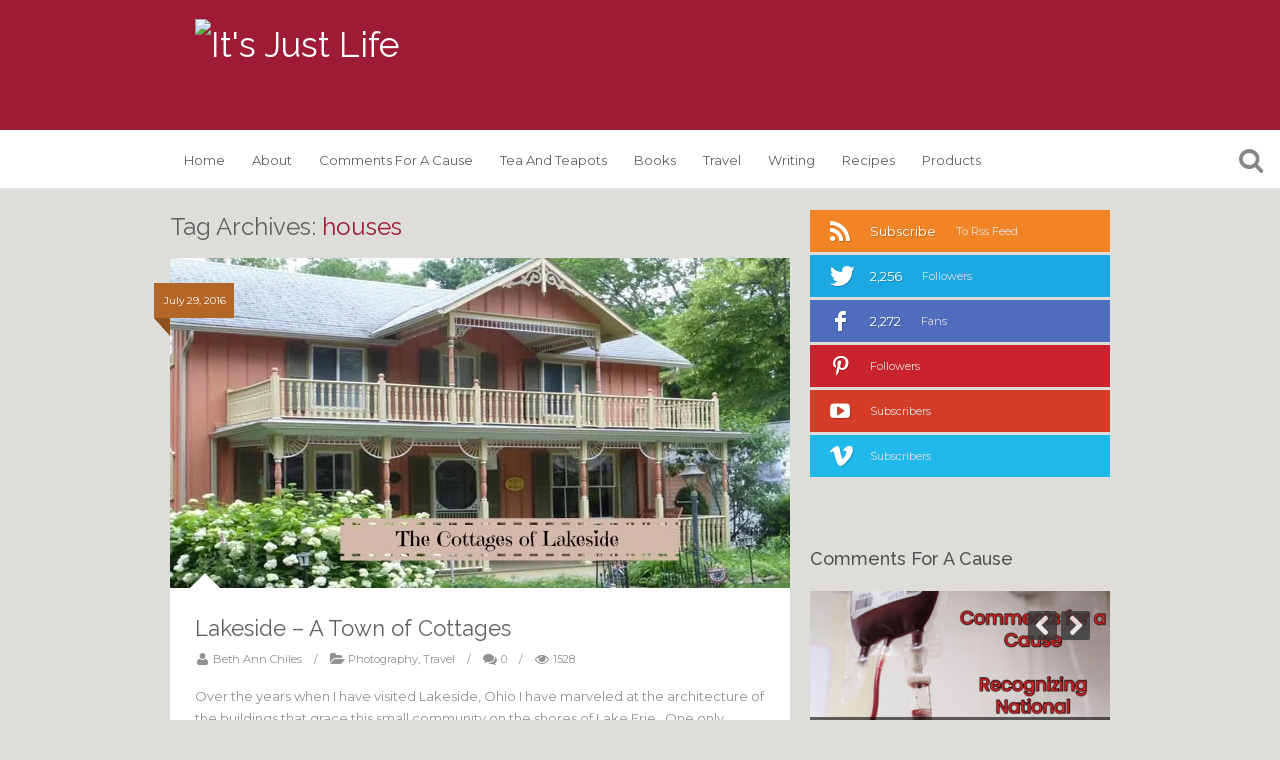

--- FILE ---
content_type: text/css
request_url: https://itsjustlife.me/wp-content/themes/itsjustlife/assets/css/skins/red.css?ver=6.8.3
body_size: 346
content:
#main-nav-wrap #main-navigation ul li ul li:hover,
#main-nav-wrap #main-navigation ul li a:hover { color: #ea594a !important }
a,
.page-header .page-title h1 span, 
#main-content.error404 #sitemap-container .sitemap a:hover,
#main-content.error404 p.e-404,
.entry-title a:hover,
.entry-meta a:hover,
#comments .commentslist li .comment-header .comment-author a:hover,
#comments .commentslist li .comment-header .comment-dt a:hover,
.widget li a:hover,
.widget_categories li:before, 
.widget_nav_menu li:before, 
.widget_meta li:before, 
.widget_recent_entries li:before, 
.widget_pages li:before, 
.widget_archive li:before,
#loginform-container .login-helpers a:hover, 
#user-logged .login-helpers a:hover,
.tabs-widget .tabs-nav .active,
#main-footer #footer-widget a:hover,
#main-footer #footer-widget .box-entry h4 a:hover,
#main-nav-wrap #main-navigation ul li:hover > a,
#main-nav-wrap #main-navigation ul li.current-menu-item > a, 
#main-nav-wrap #main-navigation ul li.current-menu-parent > a  { color: #ea594a}
#main-content.error404 .main-search input[type="submit"],
.entry-media .thumb-overlay,
article.quote-format .entry-media,
#single-outer article.post-inner #entry-footer .article-tags a,
#comments .commentslist li .replay a ,
#comments #respond input[type="submit"],
.flickr-widget .flickr_badge_image:hover,
#loginform-container input[type="submit"], 
.newsletter input[type="submit"],
.tagcloud a,
#wp-calendar caption,
#wp-calendar #today,
#contact input[type="submit"],
.scrolltop,
.main-search input[type="submit"]   { background: #ea594a;}
#main-content.error404 .main-search .s:focus,
article.status-format .entry-container,
article.link-format .entry-container,
#comments #respond input[type="text"]:focus, 
#comments #respond textarea:focus,
#loginform-container input[type="text"]:focus, 
.newsletter input[type="text"]:focus, 
#loginform-container input[type="password"]:focus, 
.newsletter input[type="password"]:focus,
#contact input[type="text"]:focus, 
#contact textarea:focus,
#main-nav-wrap #main-navigation ul li a:hover,
#main-nav-wrap #main-navigation ul li:hover > a,
#main-nav-wrap #main-navigation ul li.current-menu-item > a, 
#main-nav-wrap #main-navigation ul li.current-menu-parent > a { border-color: #ea594a }
article.post-inner .entry-media .link,
article.post-inner .entry-media .zoom,
mark, ins  { background-color: #ea594a; }
.player-container .mejs-container .mejs-controls { background: #ea594a !important; }

--- FILE ---
content_type: application/javascript; charset=UTF-8
request_url: https://bethannchiles.disqus.com/count-data.js?1=1960%20http%3A%2F%2Fbachiles.wordpress.com%2F%3Fp%3D1960&1=20680%20http%3A%2F%2Fbachiles.wpengine.com%2F%3Fp%3D20680
body_size: 321
content:
var DISQUSWIDGETS;

if (typeof DISQUSWIDGETS != 'undefined') {
    DISQUSWIDGETS.displayCount({"text":{"and":"and","comments":{"zero":"0","multiple":"{num}","one":"1"}},"counts":[{"id":"1960 http:\/\/bachiles.wordpress.com\/?p=1960","comments":0},{"id":"20680 http:\/\/bachiles.wpengine.com\/?p=20680","comments":0}]});
}

--- FILE ---
content_type: text/javascript; charset=utf-8
request_url: https://www.goodreads.com/review/custom_widget/6136697.Beth's%20bookshelf:%20read?cover_position=left&cover_size=small&num_books=5&order=d&shelf=read&show_author=1&show_cover=1&show_rating=1&show_review=1&show_tags=1&show_title=1&sort=date_read&widget_bg_color=FFFFFF&widget_bg_transparent=&widget_border_width=1&widget_id=1422318740&widget_text_color=000000&widget_title_size=medium&widget_width=medium
body_size: 1702
content:
  var widget_code = '  <div class=\"gr_custom_container_1422318740\">\n    <h2 class=\"gr_custom_header_1422318740\">\n    <a style=\"text-decoration: none;\" rel=\"nofollow\" href=\"https://www.goodreads.com/review/list/6136697-beth-ann?shelf=read&amp;utm_medium=api&amp;utm_source=custom_widget\">Beth&#39;s bookshelf: read<\/a>\n    <\/h2>\n      <div class=\"gr_custom_each_container_1422318740\">\n          <div class=\"gr_custom_book_container_1422318740\">\n            <a title=\"Saltwater\" rel=\"nofollow\" href=\"https://www.goodreads.com/review/show/8235167469?utm_medium=api&amp;utm_source=custom_widget\"><img alt=\"Saltwater\" border=\"0\" src=\"https://i.gr-assets.com/images/S/compressed.photo.goodreads.com/books/1721437094l/215362444._SY75_.jpg\" /><\/a>\n          <\/div>\n          <div class=\"gr_custom_rating_1422318740\">\n            <span class=\" staticStars notranslate\" title=\"liked it\"><img alt=\"liked it\" src=\"https://s.gr-assets.com/images/layout/gr_red_star_active.png\" /><img alt=\"\" src=\"https://s.gr-assets.com/images/layout/gr_red_star_active.png\" /><img alt=\"\" src=\"https://s.gr-assets.com/images/layout/gr_red_star_active.png\" /><img alt=\"\" src=\"https://s.gr-assets.com/images/layout/gr_red_star_inactive.png\" /><img alt=\"\" src=\"https://s.gr-assets.com/images/layout/gr_red_star_inactive.png\" /><\/span>\n          <\/div>\n          <div class=\"gr_custom_title_1422318740\">\n            <a rel=\"nofollow\" href=\"https://www.goodreads.com/review/show/8235167469?utm_medium=api&amp;utm_source=custom_widget\">Saltwater<\/a>\n          <\/div>\n          <div class=\"gr_custom_author_1422318740\">\n            by <a rel=\"nofollow\" href=\"https://www.goodreads.com/author/show/21851153.Katy_Hays\">Katy Hays<\/a>\n          <\/div>\n      <\/div>\n      <div class=\"gr_custom_each_container_1422318740\">\n          <div class=\"gr_custom_book_container_1422318740\">\n            <a title=\"The Love Haters\" rel=\"nofollow\" href=\"https://www.goodreads.com/review/show/8242783362?utm_medium=api&amp;utm_source=custom_widget\"><img alt=\"The Love Haters\" border=\"0\" src=\"https://i.gr-assets.com/images/S/compressed.photo.goodreads.com/books/1729176223l/217387810._SY75_.jpg\" /><\/a>\n          <\/div>\n          <div class=\"gr_custom_rating_1422318740\">\n            <span class=\" staticStars notranslate\" title=\"really liked it\"><img alt=\"really liked it\" src=\"https://s.gr-assets.com/images/layout/gr_red_star_active.png\" /><img alt=\"\" src=\"https://s.gr-assets.com/images/layout/gr_red_star_active.png\" /><img alt=\"\" src=\"https://s.gr-assets.com/images/layout/gr_red_star_active.png\" /><img alt=\"\" src=\"https://s.gr-assets.com/images/layout/gr_red_star_active.png\" /><img alt=\"\" src=\"https://s.gr-assets.com/images/layout/gr_red_star_inactive.png\" /><\/span>\n          <\/div>\n          <div class=\"gr_custom_title_1422318740\">\n            <a rel=\"nofollow\" href=\"https://www.goodreads.com/review/show/8242783362?utm_medium=api&amp;utm_source=custom_widget\">The Love Haters<\/a>\n          <\/div>\n          <div class=\"gr_custom_author_1422318740\">\n            by <a rel=\"nofollow\" href=\"https://www.goodreads.com/author/show/409113.Katherine_Center\">Katherine Center<\/a>\n          <\/div>\n          <div class=\"gr_custom_review_1422318740\">\n            Always love books by Katherine Center and The Love Haters was exactly the book I needed to read on a rainy dreary day. Filled with fun dialogue and characters who were more like friends than imaginary people, this was a great rom com fro...\n          <\/div>\n      <\/div>\n      <div class=\"gr_custom_each_container_1422318740\">\n          <div class=\"gr_custom_book_container_1422318740\">\n            <a title=\"What We Leave Behind\" rel=\"nofollow\" href=\"https://www.goodreads.com/review/show/8219145332?utm_medium=api&amp;utm_source=custom_widget\"><img alt=\"What We Leave Behind\" border=\"0\" src=\"https://i.gr-assets.com/images/S/compressed.photo.goodreads.com/books/1731710553l/219494903._SY75_.jpg\" /><\/a>\n          <\/div>\n          <div class=\"gr_custom_rating_1422318740\">\n            <span class=\" staticStars notranslate\" title=\"really liked it\"><img alt=\"really liked it\" src=\"https://s.gr-assets.com/images/layout/gr_red_star_active.png\" /><img alt=\"\" src=\"https://s.gr-assets.com/images/layout/gr_red_star_active.png\" /><img alt=\"\" src=\"https://s.gr-assets.com/images/layout/gr_red_star_active.png\" /><img alt=\"\" src=\"https://s.gr-assets.com/images/layout/gr_red_star_active.png\" /><img alt=\"\" src=\"https://s.gr-assets.com/images/layout/gr_red_star_inactive.png\" /><\/span>\n          <\/div>\n          <div class=\"gr_custom_title_1422318740\">\n            <a rel=\"nofollow\" href=\"https://www.goodreads.com/review/show/8219145332?utm_medium=api&amp;utm_source=custom_widget\">What We Leave Behind<\/a>\n          <\/div>\n          <div class=\"gr_custom_author_1422318740\">\n            by <a rel=\"nofollow\" href=\"https://www.goodreads.com/author/show/233911.Sue_Halpern\">Sue Halpern<\/a>\n          <\/div>\n          <div class=\"gr_custom_review_1422318740\">\n            Rounded up a 3.5 read for this one. It was a little slow for me at places but pulled it all together in the last few chapters. Nice story about family . \n          <\/div>\n      <\/div>\n      <div class=\"gr_custom_each_container_1422318740\">\n          <div class=\"gr_custom_book_container_1422318740\">\n            <a title=\"The Orphanage by the Lake\" rel=\"nofollow\" href=\"https://www.goodreads.com/review/show/8223166898?utm_medium=api&amp;utm_source=custom_widget\"><img alt=\"The Orphanage by the Lake\" border=\"0\" src=\"https://i.gr-assets.com/images/S/compressed.photo.goodreads.com/books/1700048053l/202173601._SY75_.jpg\" /><\/a>\n          <\/div>\n          <div class=\"gr_custom_rating_1422318740\">\n            <span class=\" staticStars notranslate\" title=\"liked it\"><img alt=\"liked it\" src=\"https://s.gr-assets.com/images/layout/gr_red_star_active.png\" /><img alt=\"\" src=\"https://s.gr-assets.com/images/layout/gr_red_star_active.png\" /><img alt=\"\" src=\"https://s.gr-assets.com/images/layout/gr_red_star_active.png\" /><img alt=\"\" src=\"https://s.gr-assets.com/images/layout/gr_red_star_inactive.png\" /><img alt=\"\" src=\"https://s.gr-assets.com/images/layout/gr_red_star_inactive.png\" /><\/span>\n          <\/div>\n          <div class=\"gr_custom_title_1422318740\">\n            <a rel=\"nofollow\" href=\"https://www.goodreads.com/review/show/8223166898?utm_medium=api&amp;utm_source=custom_widget\">The Orphanage by the Lake<\/a>\n          <\/div>\n          <div class=\"gr_custom_author_1422318740\">\n            by <a rel=\"nofollow\" href=\"https://www.goodreads.com/author/show/21148079.Daniel_G_Miller\">Daniel G.  Miller<\/a>\n          <\/div>\n      <\/div>\n      <div class=\"gr_custom_each_container_1422318740\">\n          <div class=\"gr_custom_book_container_1422318740\">\n            <a title=\"The Night Bookmobile\" rel=\"nofollow\" href=\"https://www.goodreads.com/review/show/8222258402?utm_medium=api&amp;utm_source=custom_widget\"><img alt=\"The Night Bookmobile\" border=\"0\" src=\"https://i.gr-assets.com/images/S/compressed.photo.goodreads.com/books/1328811516l/7744092._SX50_.jpg\" /><\/a>\n          <\/div>\n          <div class=\"gr_custom_rating_1422318740\">\n            <span class=\" staticStars notranslate\"><img src=\"https://s.gr-assets.com/images/layout/gr_red_star_inactive.png\" /><img alt=\"\" src=\"https://s.gr-assets.com/images/layout/gr_red_star_inactive.png\" /><img alt=\"\" src=\"https://s.gr-assets.com/images/layout/gr_red_star_inactive.png\" /><img alt=\"\" src=\"https://s.gr-assets.com/images/layout/gr_red_star_inactive.png\" /><img alt=\"\" src=\"https://s.gr-assets.com/images/layout/gr_red_star_inactive.png\" /><\/span>\n          <\/div>\n          <div class=\"gr_custom_title_1422318740\">\n            <a rel=\"nofollow\" href=\"https://www.goodreads.com/review/show/8222258402?utm_medium=api&amp;utm_source=custom_widget\">The Night Bookmobile<\/a>\n          <\/div>\n          <div class=\"gr_custom_author_1422318740\">\n            by <a rel=\"nofollow\" href=\"https://www.goodreads.com/author/show/498072.Audrey_Niffenegger\">Audrey Niffenegger<\/a>\n          <\/div>\n          <div class=\"gr_custom_review_1422318740\">\n            ***Spoiler Alert****\nA short graphic novel by the author of The Time Traveler’s Wife based loosely on The Door in the Wall by H. G. Wells. Interesting concept with a bit of a drastic turn when the character dies by suicide in order to be...\n          <\/div>\n      <\/div>\n  <br style=\"clear: both\"/>\n  <center>\n    <a rel=\"nofollow\" href=\"https://www.goodreads.com/\"><img alt=\"goodreads.com\" style=\"border:0\" src=\"https://s.gr-assets.com/images/widget/widget_logo.gif\" /><\/a>\n  <\/center>\n  <noscript>\n    Share <a rel=\"nofollow\" href=\"https://www.goodreads.com/\">book reviews<\/a> and ratings with Beth Ann, and even join a <a rel=\"nofollow\" href=\"https://www.goodreads.com/group\">book club<\/a> on Goodreads.\n  <\/noscript>\n  <\/div>\n'
  var widget_div = document.getElementById('gr_custom_widget_1422318740')
  if (widget_div) {
    widget_div.innerHTML = widget_code
  }
  else {
    document.write(widget_code)
  }
